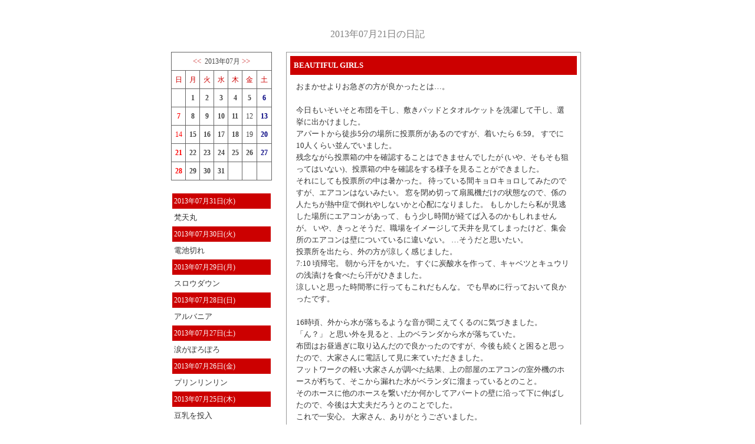

--- FILE ---
content_type: text/html
request_url: https://home.hiroshima-u.ac.jp/makikos/sfs4_diary/sfs4_diary.cgi?action=day&year=2013&month=07&day=21
body_size: 26162
content:
<HTML>
<HEAD>
<META HTTP-EQUIV="Content-Type" CONTENT="text/html;charset=EUC-JP">
<TITLE>2013年07月21日の日記</TITLE>
<link rel="alternate" type="application/rss+xml" title="RSS" href="https://home.hiroshima-u.ac.jp/makikos/sfs4_diary/sfs4_diary_rss.cgi" />
<style type="text/css"><!--
body,table,tr,td,th {
font-size:10pt;
line-height: 150%;
scrollbar-3dlight-color:#cc0000;
scrollbar-arrow-color:#cc0000;
scrollbar-base-color:#ffffff;
scrollbar-darkshadow-color:#cc0000;
scrollbar-face-color:#ffffff;
scrollbar-highlight-color:#ffffff;
scrollbar-shadow-color:#cc0000;
}
input,textarea,select{border-left:1px solid Dimgray;
border-right:1px solid Dimgray;
border-top:1px solid Dimgray;
border-bottom:1px solid Dimgray;
font-size:13px;color:Dimgray;background-color:#ffffff }
body{
 background-attachment: fixed;
 background-position: left top;
 background-repeat: no-repeat
 font-family: 'Meiryo',"ヒラギノ角ゴ Pro W3","ＭＳ Ｐゴシック","Osaka", sans-serif;
}
a {text-decoration: none; }
--></style>
</HEAD><BODY BGCOLOR="#ffffff" TEXT="#444444" BACKGROUND="" LINK="#cc3333" ALINK="#cc3333" VLINK="#cc3333">
<script language="JavaScript">
<!--
function MM_openBrWindow(theURL,winName,features) { //v2.0
  window.open(theURL,winName,features);
}
//-->
</script>
<CENTER><TABLE WIDTH=700 BORDER=0 CELLPADDING=0 CELLSPACING=0>
<TR><TD COLSPAN=2>
<BR><BR>

<CENTER><FONT style="font-size:12pt;"  color="Gray">2013年07月21日の日記</FONT></CENTER><BR>
</TD></TR>
<TR>
<TD VALIGN=top WIDTH="190">
<TABLE WIDTH=90% CELLPADDING=0 CELLSPACING=0><TR><TD VALIGN=top>
<TABLE CELLSPACING=0 CELLPADDING=5 style="border-color: #666666; border-style: solid; border-width: 1px; border-collapse: collapse" WIDTH="100%">
<TR><TD COLSPAN=7 ALIGN=center style="border-color: #666666; border-style: solid; border-width: 1px; border-collapse: collapse"><A HREF="https://home.hiroshima-u.ac.jp/makikos/sfs4_diary/sfs4_diary.cgi?action=month&year=2013&month=06"><<</A>&nbsp;
<FONT style="font-size:9pt;" color="#444444"">2013年07月</FONT>&nbsp;<A HREF="https://home.hiroshima-u.ac.jp/makikos/sfs4_diary/sfs4_diary.cgi?action=month&year=2013&month=08">>></A>
<BR></TD></TR>
<TR><TD WIDTH=14% ALIGN=center style="border-color: #666666; border-style: solid; border-width: 1px; border-collapse: collapse"><FONT style="font-size:9pt;" color="#cc0000">日</FONT></TD><TD WIDTH=14% ALIGN=center style="border-color: #666666; border-style: solid; border-width: 1px; border-collapse: collapse"><FONT style="font-size:9pt;" color="#cc0000">月</FONT></TD><TD WIDTH=14% ALIGN=center style="border-color: #666666; border-style: solid; border-width: 1px; border-collapse: collapse"><FONT style="font-size:9pt;" color="#cc0000">火</FONT></TD><TD WIDTH=14% ALIGN=center style="border-color: #666666; border-style: solid; border-width: 1px; border-collapse: collapse"><FONT style="font-size:9pt;" color="#cc0000">水</FONT></TD><TD WIDTH=14% ALIGN=center style="border-color: #666666; border-style: solid; border-width: 1px; border-collapse: collapse"><FONT style="font-size:9pt;" color="#cc0000">木</FONT></TD><TD WIDTH=14% ALIGN=center style="border-color: #666666; border-style: solid; border-width: 1px; border-collapse: collapse"><FONT style="font-size:9pt;" color="#cc0000">金</FONT></TD><TD WIDTH=14% ALIGN=center style="border-color: #666666; border-style: solid; border-width: 1px; border-collapse: collapse"><FONT style="font-size:9pt;" color="#cc0000">土</FONT></TD></TR><TR><TD style="border-color: #666666; border-style: solid; border-width: 1px; border-collapse: collapse">&nbsp;</TD><TD ALIGN="center" style="border-color: #666666; border-style: solid; border-width: 1px; border-collapse: collapse"><A HREF="https://home.hiroshima-u.ac.jp/makikos/sfs4_diary/sfs4_diary.cgi?action=day&year=2013&month=07&day=01"><B><FONT style="font-size:9pt;" color="#444444">1</FONT></B></A></TD><TD ALIGN="center" style="border-color: #666666; border-style: solid; border-width: 1px; border-collapse: collapse"><A HREF="https://home.hiroshima-u.ac.jp/makikos/sfs4_diary/sfs4_diary.cgi?action=day&year=2013&month=07&day=02"><B><FONT style="font-size:9pt;" color="#444444">2</FONT></B></A></TD><TD ALIGN="center" style="border-color: #666666; border-style: solid; border-width: 1px; border-collapse: collapse"><A HREF="https://home.hiroshima-u.ac.jp/makikos/sfs4_diary/sfs4_diary.cgi?action=day&year=2013&month=07&day=03"><B><FONT style="font-size:9pt;" color="#444444">3</FONT></B></A></TD><TD ALIGN="center" style="border-color: #666666; border-style: solid; border-width: 1px; border-collapse: collapse"><A HREF="https://home.hiroshima-u.ac.jp/makikos/sfs4_diary/sfs4_diary.cgi?action=day&year=2013&month=07&day=04"><B><FONT style="font-size:9pt;" color="#444444">4</FONT></B></A></TD><TD ALIGN="center" style="border-color: #666666; border-style: solid; border-width: 1px; border-collapse: collapse"><A HREF="https://home.hiroshima-u.ac.jp/makikos/sfs4_diary/sfs4_diary.cgi?action=day&year=2013&month=07&day=05"><B><FONT style="font-size:9pt;" color="#444444">5</FONT></B></A></TD><TD ALIGN="center" style="border-color: #666666; border-style: solid; border-width: 1px; border-collapse: collapse"><A HREF="https://home.hiroshima-u.ac.jp/makikos/sfs4_diary/sfs4_diary.cgi?action=day&year=2013&month=07&day=06"><B><FONT style="font-size:9pt;" color="Navy">6</FONT></B></A></TD></TR><TR><TD ALIGN="center" style="border-color: #666666; border-style: solid; border-width: 1px; border-collapse: collapse"><A HREF="https://home.hiroshima-u.ac.jp/makikos/sfs4_diary/sfs4_diary.cgi?action=day&year=2013&month=07&day=07"><B><FONT style="font-size:9pt;" color="#ff0000">7</FONT></B></A></TD><TD ALIGN="center" style="border-color: #666666; border-style: solid; border-width: 1px; border-collapse: collapse"><A HREF="https://home.hiroshima-u.ac.jp/makikos/sfs4_diary/sfs4_diary.cgi?action=day&year=2013&month=07&day=08"><B><FONT style="font-size:9pt;" color="#444444">8</FONT></B></A></TD><TD ALIGN="center" style="border-color: #666666; border-style: solid; border-width: 1px; border-collapse: collapse"><A HREF="https://home.hiroshima-u.ac.jp/makikos/sfs4_diary/sfs4_diary.cgi?action=day&year=2013&month=07&day=09"><B><FONT style="font-size:9pt;" color="#444444">9</FONT></B></A></TD><TD ALIGN="center" style="border-color: #666666; border-style: solid; border-width: 1px; border-collapse: collapse"><A HREF="https://home.hiroshima-u.ac.jp/makikos/sfs4_diary/sfs4_diary.cgi?action=day&year=2013&month=07&day=10"><B><FONT style="font-size:9pt;" color="#444444">10</FONT></B></A></TD><TD ALIGN="center" style="border-color: #666666; border-style: solid; border-width: 1px; border-collapse: collapse"><A HREF="https://home.hiroshima-u.ac.jp/makikos/sfs4_diary/sfs4_diary.cgi?action=day&year=2013&month=07&day=11"><B><FONT style="font-size:9pt;" color="#444444">11</FONT></B></A></TD><TD ALIGN="center" style="border-color: #666666; border-style: solid; border-width: 1px; border-collapse: collapse"><FONT style="font-size:9pt;" color="#444444">12</FONT></TD><TD ALIGN="center" style="border-color: #666666; border-style: solid; border-width: 1px; border-collapse: collapse"><A HREF="https://home.hiroshima-u.ac.jp/makikos/sfs4_diary/sfs4_diary.cgi?action=day&year=2013&month=07&day=13"><B><FONT style="font-size:9pt;" color="Navy">13</FONT></B></A></TD><TR><TD ALIGN="center" style="border-color: #666666; border-style: solid; border-width: 1px; border-collapse: collapse"><FONT style="font-size:9pt;" color="#ff0000">14</FONT></TD><TD ALIGN="center" style="border-color: #666666; border-style: solid; border-width: 1px; border-collapse: collapse"><A HREF="https://home.hiroshima-u.ac.jp/makikos/sfs4_diary/sfs4_diary.cgi?action=day&year=2013&month=07&day=15"><B><FONT style="font-size:9pt;" color="#444444">15</FONT></B></A></TD><TD ALIGN="center" style="border-color: #666666; border-style: solid; border-width: 1px; border-collapse: collapse"><A HREF="https://home.hiroshima-u.ac.jp/makikos/sfs4_diary/sfs4_diary.cgi?action=day&year=2013&month=07&day=16"><B><FONT style="font-size:9pt;" color="#444444">16</FONT></B></A></TD><TD ALIGN="center" style="border-color: #666666; border-style: solid; border-width: 1px; border-collapse: collapse"><A HREF="https://home.hiroshima-u.ac.jp/makikos/sfs4_diary/sfs4_diary.cgi?action=day&year=2013&month=07&day=17"><B><FONT style="font-size:9pt;" color="#444444">17</FONT></B></A></TD><TD ALIGN="center" style="border-color: #666666; border-style: solid; border-width: 1px; border-collapse: collapse"><A HREF="https://home.hiroshima-u.ac.jp/makikos/sfs4_diary/sfs4_diary.cgi?action=day&year=2013&month=07&day=18"><B><FONT style="font-size:9pt;" color="#444444">18</FONT></B></A></TD><TD ALIGN="center" style="border-color: #666666; border-style: solid; border-width: 1px; border-collapse: collapse"><FONT style="font-size:9pt;" color="#444444">19</FONT></TD><TD ALIGN="center" style="border-color: #666666; border-style: solid; border-width: 1px; border-collapse: collapse"><A HREF="https://home.hiroshima-u.ac.jp/makikos/sfs4_diary/sfs4_diary.cgi?action=day&year=2013&month=07&day=20"><B><FONT style="font-size:9pt;" color="Navy">20</FONT></B></A></TD><TR><TD ALIGN="center" style="border-color: #666666; border-style: solid; border-width: 1px; border-collapse: collapse"><A HREF="https://home.hiroshima-u.ac.jp/makikos/sfs4_diary/sfs4_diary.cgi?action=day&year=2013&month=07&day=21"><B><FONT style="font-size:9pt;" color="#ff0000">21</FONT></B></A></TD><TD ALIGN="center" style="border-color: #666666; border-style: solid; border-width: 1px; border-collapse: collapse"><A HREF="https://home.hiroshima-u.ac.jp/makikos/sfs4_diary/sfs4_diary.cgi?action=day&year=2013&month=07&day=22"><B><FONT style="font-size:9pt;" color="#444444">22</FONT></B></A></TD><TD ALIGN="center" style="border-color: #666666; border-style: solid; border-width: 1px; border-collapse: collapse"><A HREF="https://home.hiroshima-u.ac.jp/makikos/sfs4_diary/sfs4_diary.cgi?action=day&year=2013&month=07&day=23"><B><FONT style="font-size:9pt;" color="#444444">23</FONT></B></A></TD><TD ALIGN="center" style="border-color: #666666; border-style: solid; border-width: 1px; border-collapse: collapse"><A HREF="https://home.hiroshima-u.ac.jp/makikos/sfs4_diary/sfs4_diary.cgi?action=day&year=2013&month=07&day=24"><B><FONT style="font-size:9pt;" color="#444444">24</FONT></B></A></TD><TD ALIGN="center" style="border-color: #666666; border-style: solid; border-width: 1px; border-collapse: collapse"><A HREF="https://home.hiroshima-u.ac.jp/makikos/sfs4_diary/sfs4_diary.cgi?action=day&year=2013&month=07&day=25"><B><FONT style="font-size:9pt;" color="#444444">25</FONT></B></A></TD><TD ALIGN="center" style="border-color: #666666; border-style: solid; border-width: 1px; border-collapse: collapse"><A HREF="https://home.hiroshima-u.ac.jp/makikos/sfs4_diary/sfs4_diary.cgi?action=day&year=2013&month=07&day=26"><B><FONT style="font-size:9pt;" color="#444444">26</FONT></B></A></TD><TD ALIGN="center" style="border-color: #666666; border-style: solid; border-width: 1px; border-collapse: collapse"><A HREF="https://home.hiroshima-u.ac.jp/makikos/sfs4_diary/sfs4_diary.cgi?action=day&year=2013&month=07&day=27"><B><FONT style="font-size:9pt;" color="Navy">27</FONT></B></A></TD><TR><TD ALIGN="center" style="border-color: #666666; border-style: solid; border-width: 1px; border-collapse: collapse"><A HREF="https://home.hiroshima-u.ac.jp/makikos/sfs4_diary/sfs4_diary.cgi?action=day&year=2013&month=07&day=28"><B><FONT style="font-size:9pt;" color="#ff0000">28</FONT></B></A></TD><TD ALIGN="center" style="border-color: #666666; border-style: solid; border-width: 1px; border-collapse: collapse"><A HREF="https://home.hiroshima-u.ac.jp/makikos/sfs4_diary/sfs4_diary.cgi?action=day&year=2013&month=07&day=29"><B><FONT style="font-size:9pt;" color="#444444">29</FONT></B></A></TD><TD ALIGN="center" style="border-color: #666666; border-style: solid; border-width: 1px; border-collapse: collapse"><A HREF="https://home.hiroshima-u.ac.jp/makikos/sfs4_diary/sfs4_diary.cgi?action=day&year=2013&month=07&day=30"><B><FONT style="font-size:9pt;" color="#444444">30</FONT></B></A></TD><TD ALIGN="center" style="border-color: #666666; border-style: solid; border-width: 1px; border-collapse: collapse"><A HREF="https://home.hiroshima-u.ac.jp/makikos/sfs4_diary/sfs4_diary.cgi?action=day&year=2013&month=07&day=31"><B><FONT style="font-size:9pt;" color="#444444">31</FONT></B></A></TD><TD style="border-color: #666666; border-style: solid; border-width: 1px; border-collapse: collapse">&nbsp;</TD><TD style="border-color: #666666; border-style: solid; border-width: 1px; border-collapse: collapse">&nbsp;</TD><TD style="border-color: #666666; border-style: solid; border-width: 1px; border-collapse: collapse">&nbsp;</TD></TR></TABLE></CENTER><BR><TABLE CELLPADDING=3 WIDTH=100%>
<TR><TD BGCOLOR=#cc0000>
<FONT style="font-size:9pt;" color="#FFFFFF">2013年07月31日(水)
</FONT></TD></TR>
<TR><TD>
<A HREF="https://home.hiroshima-u.ac.jp/makikos/sfs4_diary/sfs4_diary.cgi?action=article&year=2013&month=07&day=31&mynum=3308">
<FONT style="font-size:10pt;" color="#333333">梵天丸</FONT></A>
<BR></TD></TR>
<TR><TD BGCOLOR=#cc0000>
<FONT style="font-size:9pt;" color="#FFFFFF">2013年07月30日(火)
</FONT></TD></TR>
<TR><TD>
<A HREF="https://home.hiroshima-u.ac.jp/makikos/sfs4_diary/sfs4_diary.cgi?action=article&year=2013&month=07&day=30&mynum=3307">
<FONT style="font-size:10pt;" color="#333333">電池切れ</FONT></A>
<BR></TD></TR>
<TR><TD BGCOLOR=#cc0000>
<FONT style="font-size:9pt;" color="#FFFFFF">2013年07月29日(月)
</FONT></TD></TR>
<TR><TD>
<A HREF="https://home.hiroshima-u.ac.jp/makikos/sfs4_diary/sfs4_diary.cgi?action=article&year=2013&month=07&day=29&mynum=3306">
<FONT style="font-size:10pt;" color="#333333">スロウダウン</FONT></A>
<BR></TD></TR>
<TR><TD BGCOLOR=#cc0000>
<FONT style="font-size:9pt;" color="#FFFFFF">2013年07月28日(日)
</FONT></TD></TR>
<TR><TD>
<A HREF="https://home.hiroshima-u.ac.jp/makikos/sfs4_diary/sfs4_diary.cgi?action=article&year=2013&month=07&day=28&mynum=3305">
<FONT style="font-size:10pt;" color="#333333">アルバニア</FONT></A>
<BR></TD></TR>
<TR><TD BGCOLOR=#cc0000>
<FONT style="font-size:9pt;" color="#FFFFFF">2013年07月27日(土)
</FONT></TD></TR>
<TR><TD>
<A HREF="https://home.hiroshima-u.ac.jp/makikos/sfs4_diary/sfs4_diary.cgi?action=article&year=2013&month=07&day=27&mynum=3304">
<FONT style="font-size:10pt;" color="#333333">涙がぽろぽろ</FONT></A>
<BR></TD></TR>
<TR><TD BGCOLOR=#cc0000>
<FONT style="font-size:9pt;" color="#FFFFFF">2013年07月26日(金)
</FONT></TD></TR>
<TR><TD>
<A HREF="https://home.hiroshima-u.ac.jp/makikos/sfs4_diary/sfs4_diary.cgi?action=article&year=2013&month=07&day=26&mynum=3303">
<FONT style="font-size:10pt;" color="#333333">プリンリンリン</FONT></A>
<BR></TD></TR>
<TR><TD BGCOLOR=#cc0000>
<FONT style="font-size:9pt;" color="#FFFFFF">2013年07月25日(木)
</FONT></TD></TR>
<TR><TD>
<A HREF="https://home.hiroshima-u.ac.jp/makikos/sfs4_diary/sfs4_diary.cgi?action=article&year=2013&month=07&day=25&mynum=3302">
<FONT style="font-size:10pt;" color="#333333">豆乳を投入</FONT></A>
<BR></TD></TR>
<TR><TD BGCOLOR=#cc0000>
<FONT style="font-size:9pt;" color="#FFFFFF">2013年07月24日(水)
</FONT></TD></TR>
<TR><TD>
<A HREF="https://home.hiroshima-u.ac.jp/makikos/sfs4_diary/sfs4_diary.cgi?action=article&year=2013&month=07&day=24&mynum=3301">
<FONT style="font-size:10pt;" color="#333333">下見も兼ねて</FONT></A>
<BR></TD></TR>
<TR><TD BGCOLOR=#cc0000>
<FONT style="font-size:9pt;" color="#FFFFFF">2013年07月23日(火)
</FONT></TD></TR>
<TR><TD>
<A HREF="https://home.hiroshima-u.ac.jp/makikos/sfs4_diary/sfs4_diary.cgi?action=article&year=2013&month=07&day=23&mynum=3300">
<FONT style="font-size:10pt;" color="#333333">スイカの名産地</FONT></A>
<BR></TD></TR>
<TR><TD BGCOLOR=#cc0000>
<FONT style="font-size:9pt;" color="#FFFFFF">2013年07月22日(月)
</FONT></TD></TR>
<TR><TD>
<A HREF="https://home.hiroshima-u.ac.jp/makikos/sfs4_diary/sfs4_diary.cgi?action=article&year=2013&month=07&day=22&mynum=3299">
<FONT style="font-size:10pt;" color="#333333">支払い完了</FONT></A>
<BR></TD></TR>
<TR><TD BGCOLOR=#cc0000>
<FONT style="font-size:9pt;" color="#FFFFFF">2013年07月21日(日)
</FONT></TD></TR>
<TR><TD>
<A HREF="https://home.hiroshima-u.ac.jp/makikos/sfs4_diary/sfs4_diary.cgi?action=article&year=2013&month=07&day=21&mynum=3298">
<FONT style="font-size:10pt;" color="#333333">BEAUTIFUL GIRLS</FONT></A>
<BR></TD></TR>
<TR><TD BGCOLOR=#cc0000>
<FONT style="font-size:9pt;" color="#FFFFFF">2013年07月20日(土)
</FONT></TD></TR>
<TR><TD>
<A HREF="https://home.hiroshima-u.ac.jp/makikos/sfs4_diary/sfs4_diary.cgi?action=article&year=2013&month=07&day=20&mynum=3297">
<FONT style="font-size:10pt;" color="#333333">京七味</FONT></A>
<BR></TD></TR>
<TR><TD BGCOLOR=#cc0000>
<FONT style="font-size:9pt;" color="#FFFFFF">2013年07月18日(木)
</FONT></TD></TR>
<TR><TD>
<A HREF="https://home.hiroshima-u.ac.jp/makikos/sfs4_diary/sfs4_diary.cgi?action=article&year=2013&month=07&day=18&mynum=3296">
<FONT style="font-size:10pt;" color="#333333">汚れたいのに</FONT></A>
<BR></TD></TR>
<TR><TD BGCOLOR=#cc0000>
<FONT style="font-size:9pt;" color="#FFFFFF">2013年07月17日(水)
</FONT></TD></TR>
<TR><TD>
<A HREF="https://home.hiroshima-u.ac.jp/makikos/sfs4_diary/sfs4_diary.cgi?action=article&year=2013&month=07&day=17&mynum=3295">
<FONT style="font-size:10pt;" color="#333333">グッドラック</FONT></A>
<BR></TD></TR>
<TR><TD BGCOLOR=#cc0000>
<FONT style="font-size:9pt;" color="#FFFFFF">2013年07月16日(火)
</FONT></TD></TR>
<TR><TD>
<A HREF="https://home.hiroshima-u.ac.jp/makikos/sfs4_diary/sfs4_diary.cgi?action=article&year=2013&month=07&day=16&mynum=3294">
<FONT style="font-size:10pt;" color="#333333">夏風邪注意報</FONT></A>
<BR></TD></TR>
<TR><TD BGCOLOR=#cc0000>
<FONT style="font-size:9pt;" color="#FFFFFF">2013年07月15日(月)
</FONT></TD></TR>
<TR><TD>
<A HREF="https://home.hiroshima-u.ac.jp/makikos/sfs4_diary/sfs4_diary.cgi?action=article&year=2013&month=07&day=15&mynum=3293">
<FONT style="font-size:10pt;" color="#333333">ソルティライチ</FONT></A>
<BR></TD></TR>
<TR><TD BGCOLOR=#cc0000>
<FONT style="font-size:9pt;" color="#FFFFFF">2013年07月13日(土)
</FONT></TD></TR>
<TR><TD>
<A HREF="https://home.hiroshima-u.ac.jp/makikos/sfs4_diary/sfs4_diary.cgi?action=article&year=2013&month=07&day=13&mynum=3292">
<FONT style="font-size:10pt;" color="#333333">マヨネーズ入り</FONT></A>
<BR></TD></TR>
<TR><TD BGCOLOR=#cc0000>
<FONT style="font-size:9pt;" color="#FFFFFF">2013年07月11日(木)
</FONT></TD></TR>
<TR><TD>
<A HREF="https://home.hiroshima-u.ac.jp/makikos/sfs4_diary/sfs4_diary.cgi?action=article&year=2013&month=07&day=11&mynum=3291">
<FONT style="font-size:10pt;" color="#333333">マウスパッド問題</FONT></A>
<BR></TD></TR>
<TR><TD BGCOLOR=#cc0000>
<FONT style="font-size:9pt;" color="#FFFFFF">2013年07月10日(水)
</FONT></TD></TR>
<TR><TD>
<A HREF="https://home.hiroshima-u.ac.jp/makikos/sfs4_diary/sfs4_diary.cgi?action=article&year=2013&month=07&day=10&mynum=3290">
<FONT style="font-size:10pt;" color="#333333">ミネラル塩ミルキー</FONT></A>
<BR></TD></TR>
<TR><TD BGCOLOR=#cc0000>
<FONT style="font-size:9pt;" color="#FFFFFF">2013年07月09日(火)
</FONT></TD></TR>
<TR><TD>
<A HREF="https://home.hiroshima-u.ac.jp/makikos/sfs4_diary/sfs4_diary.cgi?action=article&year=2013&month=07&day=09&mynum=3289">
<FONT style="font-size:10pt;" color="#333333">ほぼほぼどじょう</FONT></A>
<BR></TD></TR>
<TR><TD BGCOLOR=#cc0000>
<FONT style="font-size:9pt;" color="#FFFFFF">2013年07月08日(月)
</FONT></TD></TR>
<TR><TD>
<A HREF="https://home.hiroshima-u.ac.jp/makikos/sfs4_diary/sfs4_diary.cgi?action=article&year=2013&month=07&day=08&mynum=3288">
<FONT style="font-size:10pt;" color="#333333">キュウリ？</FONT></A>
<BR></TD></TR>
<TR><TD BGCOLOR=#cc0000>
<FONT style="font-size:9pt;" color="#FFFFFF">2013年07月07日(日)
</FONT></TD></TR>
<TR><TD>
<A HREF="https://home.hiroshima-u.ac.jp/makikos/sfs4_diary/sfs4_diary.cgi?action=article&year=2013&month=07&day=07&mynum=3287">
<FONT style="font-size:10pt;" color="#333333">芋けんぴの破壊力</FONT></A>
<BR></TD></TR>
<TR><TD BGCOLOR=#cc0000>
<FONT style="font-size:9pt;" color="#FFFFFF">2013年07月06日(土)
</FONT></TD></TR>
<TR><TD>
<A HREF="https://home.hiroshima-u.ac.jp/makikos/sfs4_diary/sfs4_diary.cgi?action=article&year=2013&month=07&day=06&mynum=3286">
<FONT style="font-size:10pt;" color="#333333">洗濯石鹸を買いに</FONT></A>
<BR></TD></TR>
<TR><TD BGCOLOR=#cc0000>
<FONT style="font-size:9pt;" color="#FFFFFF">2013年07月05日(金)
</FONT></TD></TR>
<TR><TD>
<A HREF="https://home.hiroshima-u.ac.jp/makikos/sfs4_diary/sfs4_diary.cgi?action=article&year=2013&month=07&day=05&mynum=3285">
<FONT style="font-size:10pt;" color="#333333">ボンソワール</FONT></A>
<BR></TD></TR>
<TR><TD BGCOLOR=#cc0000>
<FONT style="font-size:9pt;" color="#FFFFFF">2013年07月04日(木)
</FONT></TD></TR>
<TR><TD>
<A HREF="https://home.hiroshima-u.ac.jp/makikos/sfs4_diary/sfs4_diary.cgi?action=article&year=2013&month=07&day=04&mynum=3284">
<FONT style="font-size:10pt;" color="#333333">エンジ色で1人15万円</FONT></A>
<BR></TD></TR>
<TR><TD BGCOLOR=#cc0000>
<FONT style="font-size:9pt;" color="#FFFFFF">2013年07月03日(水)
</FONT></TD></TR>
<TR><TD>
<A HREF="https://home.hiroshima-u.ac.jp/makikos/sfs4_diary/sfs4_diary.cgi?action=article&year=2013&month=07&day=03&mynum=3283">
<FONT style="font-size:10pt;" color="#333333">ベスト盤到着</FONT></A>
<BR></TD></TR>
<TR><TD BGCOLOR=#cc0000>
<FONT style="font-size:9pt;" color="#FFFFFF">2013年07月02日(火)
</FONT></TD></TR>
<TR><TD>
<A HREF="https://home.hiroshima-u.ac.jp/makikos/sfs4_diary/sfs4_diary.cgi?action=article&year=2013&month=07&day=02&mynum=3282">
<FONT style="font-size:10pt;" color="#333333">フレンドリー</FONT></A>
<BR></TD></TR>
<TR><TD BGCOLOR=#cc0000>
<FONT style="font-size:9pt;" color="#FFFFFF">2013年07月01日(月)
</FONT></TD></TR>
<TR><TD>
<A HREF="https://home.hiroshima-u.ac.jp/makikos/sfs4_diary/sfs4_diary.cgi?action=article&year=2013&month=07&day=01&mynum=3280">
<FONT style="font-size:10pt;" color="#333333">プチ贅沢</FONT></A>
<BR></TD></TR>
</TABLE><BR>
</TD></TR></TABLE>
</TD>
<TD VALIGN=top>
<CENTER>
<TABLE style="border-color: #999999; border-style: solid; border-width: 1px; border-collapse: collapse" CELLPADDING=6 WIDTH="500"><TR><TD>
<A NAME="201307213298">
<CENTER><TABLE BORDER="0" CELLSPACING="0" WIDTH="100%" CELLPADDING="3">
<TR><TD BGCOLOR=#cc0000>
<TABLE WIDTH=100% BORDER=0><TR><TD>
<B><FONT size="2" color="#FFFFFF">BEAUTIFUL GIRLS</FONT></B>
</TD><TD>
</TR></TABLE>
</TD></TR><TR><TD>
<TABLE CELLPADDING=5 WIDTH=100% BORDER=0><TR><TD>
<FONT COLOR=#333333>おまかせよりお急ぎの方が良かったとは…。<BR><BR>今日もいそいそと布団を干し、敷きパッドとタオルケットを洗濯して干し、選挙に出かけました。<BR>アパートから徒歩5分の場所に投票所があるのですが、着いたら 6:59。 すでに10人くらい並んでいました。<BR>残念ながら投票箱の中を確認することはできませんでしたが (いや、そもそも狙ってはいない)、投票箱の中を確認をする様子を見ることができました。<BR>それにしても投票所の中は暑かった。 待っている間キョロキョロしてみたのですが、エアコンはないみたい。 窓を閉め切って扇風機だけの状態なので、係の人たちが熱中症で倒れやしないかと心配になりました。 もしかしたら私が見逃した場所にエアコンがあって、もう少し時間が経てば入るのかもしれませんが。 いや、きっとそうだ、職場をイメージして天井を見てしまったけど、集会所のエアコンは壁についているに違いない。 …そうだと思いたい。<BR>投票所を出たら、外の方が涼しく感じました。<BR>7:10 頃帰宅。 朝から汗をかいた。 すぐに炭酸水を作って、キャベツとキュウリの浅漬けを食べたら汗がひきました。<BR>涼しいと思った時間帯に行ってもこれだもんな。 でも早めに行っておいて良かったです。<BR><BR>16時頃、外から水が落ちるような音が聞こえてくるのに気づきました。<BR>「ん？」 と思い外を見ると、上のベランダから水が落ちていた。<BR>布団はお昼過ぎに取り込んだので良かったのですが、今後も続くと困ると思ったので、大家さんに電話して見に来ていただきました。<BR>フットワークの軽い大家さんが調べた結果、上の部屋のエアコンの室外機のホースが朽ちて、そこから漏れた水がベランダに溜まっているとのこと。<BR>そのホースに他のホースを繋いだか何かしてアパートの壁に沿って下に伸ばしたので、今後は大丈夫だろうとのことでした。<BR>これで一安心。 大家さん、ありがとうございました。</FONT>
</TD></TR>
<TR><TD ALIGN=right>
<FONT size="2" color="#333333">2013年07月21日(日)
</FONT>&nbsp;
No.3298
<A HREF="https://home.hiroshima-u.ac.jp/makikos/sfs4_diary/sfs4_diary.cgi?action=cat&cat=1"><FONT style="font-size:9pt;" color="#333333">(日記)</FONT></A>
</TD></TR></TABLE>
<DIV ALIGN=right>
</DIV>
</TD></TR></TABLE></CENTER>
</TD></TR></TABLE></CENTER><BR>
<CENTER>
<FORM METHOD="POST" ACTION="https://home.hiroshima-u.ac.jp/makikos/sfs4_diary/sfs4_diary.cgi">
<INPUT TYPE="HIDDEN" NAME="year" VALUE="2013">
<INPUT TYPE="HIDDEN" NAME="month" VALUE="07">
<INPUT TYPE="HIDDEN" NAME="day" VALUE="21">
<INPUT TYPE="HIDDEN" NAME="part" VALUE="">
<INPUT TYPE="HIDDEN" NAME="action" VALUE="selectadmin">
<TABLE BORDER=0 CELLPADDING=1 CELLSPACING=0><TR><TD>
<TD>No.</TD><TD><INPUT TYPE="text" NAME="mynum" SIZE=3 maxlength=10></TD>
<TD>PASS</TD><TD><INPUT TYPE="password" NAME="pass" SIZE=5 maxlength=10></TD>
<TD><INPUT TYPE="SUBMIT" VALUE="修正・削除" NAME="removearticle"></TD></FORM>
</TR></TABLE>
<FORM METHOD="POST" ACTION="https://home.hiroshima-u.ac.jp/makikos/sfs4_diary/sfs4_diary.cgi">
<INPUT TYPE="HIDDEN" NAME="action" VALUE="search_all">
<CENTER><TABLE BORDER=0 CELLSPACING="0"><TR><TD>
<INPUT TYPE="text" NAME="searchword" maxlength=100 SIZE=15>
&nbsp;<INPUT TYPE="radio" NAME="s" VALUE="or" CHECKED><FONT style="font-size:8pt;">OR</FONT>
<INPUT TYPE="radio" NAME="s" VALUE="and"><FONT style="font-size:8pt;">AND</FONT>
<INPUT TYPE="SUBMIT" VALUE="検索"></TD>
<TR><TD ALIGN=right><FONT style="font-size:8pt;">スペースで区切って複数指定可能</FONT></TD></TR></TABLE></CENTER>
</FORM>
</TD>
</TR></TABLE></CENTER>
<BR>
<BR><CENTER><A HREF="https://home.hiroshima-u.ac.jp/makikos/sfs4_diary/sfs4_diary.cgi?year=2013&month=07&day=21" TARGET=_top style="text-decoration:none">[ま]</A>
<DIV ALIGN="right">
<A HREF="http://www.t-okada.com/cgi/" TARGET=_top style="text-decoration:none">shiromuku(fs4)DIARY</A>&nbsp;version 3.50
</BODY></HTML>
